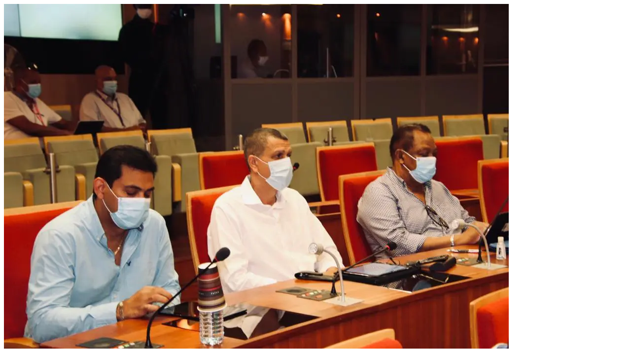

--- FILE ---
content_type: text/html; charset=UTF-8
request_url: https://www.ctguyane.fr/assemblee-pleniere-du-4-mars-2021-le-programme-revise-du-fonds-dinvestissement-routier-et-des-transports-firt-adopte/whatsapp-image-2021-03-04-at-09-43-37/
body_size: 96
content:
<picture><source srcset="https://www.ctguyane.fr/www/wp-content/uploads/2021/03/whatsapp-image-2021-03-04-at-09-43-37.jpeg.webp"  type="image/webp"><img class="ninzio-attachment-image" src="https://www.ctguyane.fr/www/wp-content/uploads/2021/03/whatsapp-image-2021-03-04-at-09-43-37.jpeg" alt="" data-eio="p"></picture>